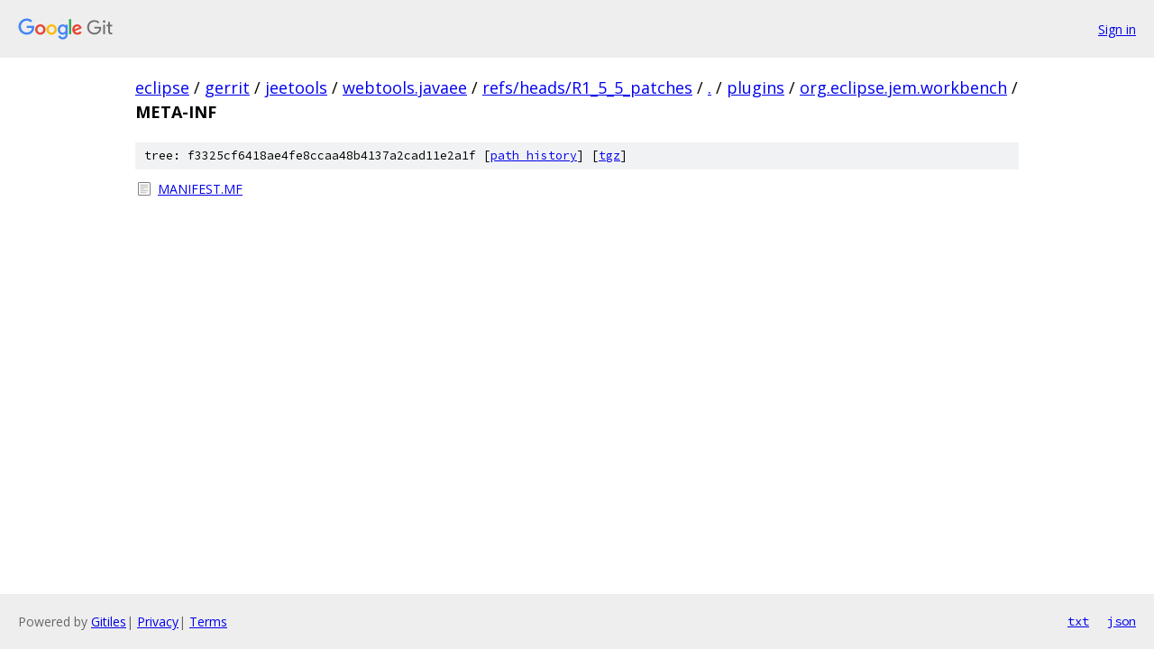

--- FILE ---
content_type: text/html; charset=utf-8
request_url: https://eclipse.googlesource.com/gerrit/jeetools/webtools.javaee/+/refs/heads/R1_5_5_patches/plugins/org.eclipse.jem.workbench/META-INF?autodive=0%2F/
body_size: 771
content:
<!DOCTYPE html><html lang="en"><head><meta charset="utf-8"><meta name="viewport" content="width=device-width, initial-scale=1"><title>plugins/org.eclipse.jem.workbench/META-INF - gerrit/jeetools/webtools.javaee - Git at Google</title><link rel="stylesheet" type="text/css" href="/+static/base.css"><!-- default customHeadTagPart --></head><body class="Site"><header class="Site-header"><div class="Header"><a class="Header-image" href="/"><img src="//www.gstatic.com/images/branding/lockups/2x/lockup_git_color_108x24dp.png" width="108" height="24" alt="Google Git"></a><div class="Header-menu"> <a class="Header-menuItem" href="https://accounts.google.com/AccountChooser?faa=1&amp;continue=https://eclipse.googlesource.com/login/gerrit/jeetools/webtools.javaee/%2B/refs/heads/R1_5_5_patches/plugins/org.eclipse.jem.workbench/META-INF?autodive%3D0%252F%252F">Sign in</a> </div></div></header><div class="Site-content"><div class="Container "><div class="Breadcrumbs"><a class="Breadcrumbs-crumb" href="/?format=HTML">eclipse</a> / <a class="Breadcrumbs-crumb" href="/gerrit/">gerrit</a> / <a class="Breadcrumbs-crumb" href="/gerrit/jeetools/">jeetools</a> / <a class="Breadcrumbs-crumb" href="/gerrit/jeetools/webtools.javaee/">webtools.javaee</a> / <a class="Breadcrumbs-crumb" href="/gerrit/jeetools/webtools.javaee/+/refs/heads/R1_5_5_patches">refs/heads/R1_5_5_patches</a> / <a class="Breadcrumbs-crumb" href="/gerrit/jeetools/webtools.javaee/+/refs/heads/R1_5_5_patches/?autodive=0%2F%2F">.</a> / <a class="Breadcrumbs-crumb" href="/gerrit/jeetools/webtools.javaee/+/refs/heads/R1_5_5_patches/plugins?autodive=0%2F%2F">plugins</a> / <a class="Breadcrumbs-crumb" href="/gerrit/jeetools/webtools.javaee/+/refs/heads/R1_5_5_patches/plugins/org.eclipse.jem.workbench?autodive=0%2F%2F">org.eclipse.jem.workbench</a> / <span class="Breadcrumbs-crumb">META-INF</span></div><div class="TreeDetail"><div class="u-sha1 u-monospace TreeDetail-sha1">tree: f3325cf6418ae4fe8ccaa48b4137a2cad11e2a1f [<a href="/gerrit/jeetools/webtools.javaee/+log/refs/heads/R1_5_5_patches/plugins/org.eclipse.jem.workbench/META-INF">path history</a>] <span>[<a href="/gerrit/jeetools/webtools.javaee/+archive/refs/heads/R1_5_5_patches/plugins/org.eclipse.jem.workbench/META-INF.tar.gz">tgz</a>]</span></div><ol class="FileList"><li class="FileList-item FileList-item--regularFile" title="Regular file - MANIFEST.MF"><a class="FileList-itemLink" href="/gerrit/jeetools/webtools.javaee/+/refs/heads/R1_5_5_patches/plugins/org.eclipse.jem.workbench/META-INF/MANIFEST.MF?autodive=0%2F%2F">MANIFEST.MF</a></li></ol></div></div> <!-- Container --></div> <!-- Site-content --><footer class="Site-footer"><div class="Footer"><span class="Footer-poweredBy">Powered by <a href="https://gerrit.googlesource.com/gitiles/">Gitiles</a>| <a href="https://policies.google.com/privacy">Privacy</a>| <a href="https://policies.google.com/terms">Terms</a></span><span class="Footer-formats"><a class="u-monospace Footer-formatsItem" href="?format=TEXT">txt</a> <a class="u-monospace Footer-formatsItem" href="?format=JSON">json</a></span></div></footer></body></html>